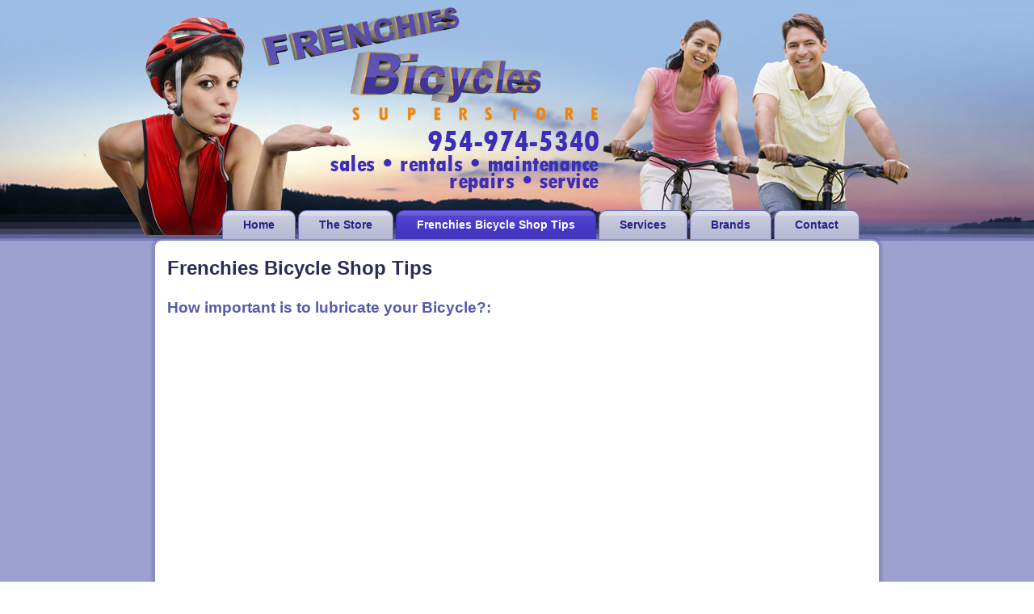

--- FILE ---
content_type: text/html; charset=UTF-8
request_url: https://frenchiescycles.com/wp/bike-tips/
body_size: 15739
content:
<!DOCTYPE html>
<html lang="en-US" prefix="og: http://ogp.me/ns#">
<head>
<meta charset="UTF-8" />
<title>Frenchies Bicycle Shop Tips -</title>
<meta name="description" content="At Frenchies Bicycles located in Margate Broward you can find a huge selection of bicycles, accessories, and parts. Attended by his owner and a very qualified staff you'll get the best advice and set-up. We service all suspension makes and hydraulic needs. From bicycles for kids to scooters and electric bikes, Frenchies Bicycles has something for everyone" />
<meta name="keywords" content="Margate, Broward, bicycle, bicycle shop, store, bicycle accessory, bicycle rental, bicycle maintenance, repair, bike shop, bike accessory, bike part, bike, bicycle accessory, bicycle part, bearing,frenchies" />

<!-- Created by Artisteer v4.0.0.58475 -->
<meta name="viewport" content="initial-scale = 1.0, maximum-scale = 1.0, user-scalable = no, width = device-width">
<!--[if lt IE 9]><script src="http://html5shiv.googlecode.com/svn/trunk/html5.js"></script><![endif]-->

<link rel="stylesheet" href="https://frenchiescycles.com/wp/wp-content/themes/FrenchiesV19/style.css" media="screen" />
<link rel="pingback" href="https://frenchiescycles.com/wp/xmlrpc.php" />

<!-- This site is optimized with the Yoast SEO plugin v8.3 - https://yoast.com/wordpress/plugins/seo/ -->
<link rel="canonical" href="https://frenchiescycles.com/wp/bike-tips/" />
<meta property="og:locale" content="en_US" />
<meta property="og:type" content="article" />
<meta property="og:title" content="Frenchies Bicycle Shop Tips -" />
<meta property="og:description" content="How important is to lubricate your Bicycle?: How much to inflate your Bicycle tires?: How important are the bearings on my bike?: Using a Bicycle?: Safety GOES FIRST" />
<meta property="og:url" content="https://frenchiescycles.com/wp/bike-tips/" />
<meta name="twitter:card" content="summary_large_image" />
<meta name="twitter:description" content="How important is to lubricate your Bicycle?: How much to inflate your Bicycle tires?: How important are the bearings on my bike?: Using a Bicycle?: Safety GOES FIRST" />
<meta name="twitter:title" content="Frenchies Bicycle Shop Tips -" />
<!-- / Yoast SEO plugin. -->

<link rel='dns-prefetch' href='//s.w.org' />
<link rel="alternate" type="application/rss+xml" title=" &raquo; Feed" href="https://frenchiescycles.com/wp/feed/" />
<link rel="alternate" type="application/rss+xml" title=" &raquo; Comments Feed" href="https://frenchiescycles.com/wp/comments/feed/" />
<link rel="alternate" type="application/rss+xml" title=" &raquo; Frenchies Bicycle Shop Tips Comments Feed" href="https://frenchiescycles.com/wp/bike-tips/feed/" />
		<script type="text/javascript">
			window._wpemojiSettings = {"baseUrl":"https:\/\/s.w.org\/images\/core\/emoji\/11\/72x72\/","ext":".png","svgUrl":"https:\/\/s.w.org\/images\/core\/emoji\/11\/svg\/","svgExt":".svg","source":{"concatemoji":"https:\/\/frenchiescycles.com\/wp\/wp-includes\/js\/wp-emoji-release.min.js?ver=4.9.26"}};
			!function(e,a,t){var n,r,o,i=a.createElement("canvas"),p=i.getContext&&i.getContext("2d");function s(e,t){var a=String.fromCharCode;p.clearRect(0,0,i.width,i.height),p.fillText(a.apply(this,e),0,0);e=i.toDataURL();return p.clearRect(0,0,i.width,i.height),p.fillText(a.apply(this,t),0,0),e===i.toDataURL()}function c(e){var t=a.createElement("script");t.src=e,t.defer=t.type="text/javascript",a.getElementsByTagName("head")[0].appendChild(t)}for(o=Array("flag","emoji"),t.supports={everything:!0,everythingExceptFlag:!0},r=0;r<o.length;r++)t.supports[o[r]]=function(e){if(!p||!p.fillText)return!1;switch(p.textBaseline="top",p.font="600 32px Arial",e){case"flag":return s([55356,56826,55356,56819],[55356,56826,8203,55356,56819])?!1:!s([55356,57332,56128,56423,56128,56418,56128,56421,56128,56430,56128,56423,56128,56447],[55356,57332,8203,56128,56423,8203,56128,56418,8203,56128,56421,8203,56128,56430,8203,56128,56423,8203,56128,56447]);case"emoji":return!s([55358,56760,9792,65039],[55358,56760,8203,9792,65039])}return!1}(o[r]),t.supports.everything=t.supports.everything&&t.supports[o[r]],"flag"!==o[r]&&(t.supports.everythingExceptFlag=t.supports.everythingExceptFlag&&t.supports[o[r]]);t.supports.everythingExceptFlag=t.supports.everythingExceptFlag&&!t.supports.flag,t.DOMReady=!1,t.readyCallback=function(){t.DOMReady=!0},t.supports.everything||(n=function(){t.readyCallback()},a.addEventListener?(a.addEventListener("DOMContentLoaded",n,!1),e.addEventListener("load",n,!1)):(e.attachEvent("onload",n),a.attachEvent("onreadystatechange",function(){"complete"===a.readyState&&t.readyCallback()})),(n=t.source||{}).concatemoji?c(n.concatemoji):n.wpemoji&&n.twemoji&&(c(n.twemoji),c(n.wpemoji)))}(window,document,window._wpemojiSettings);
		</script>
		<style type="text/css">
img.wp-smiley,
img.emoji {
	display: inline !important;
	border: none !important;
	box-shadow: none !important;
	height: 1em !important;
	width: 1em !important;
	margin: 0 .07em !important;
	vertical-align: -0.1em !important;
	background: none !important;
	padding: 0 !important;
}
</style>
<link rel='stylesheet' id='cptch_stylesheet-css'  href='https://frenchiescycles.com/wp/wp-content/plugins/captcha/css/front_end_style.css?ver=4.4.5' type='text/css' media='all' />
<link rel='stylesheet' id='dashicons-css'  href='https://frenchiescycles.com/wp/wp-includes/css/dashicons.min.css?ver=4.9.26' type='text/css' media='all' />
<link rel='stylesheet' id='cptch_desktop_style-css'  href='https://frenchiescycles.com/wp/wp-content/plugins/captcha/css/desktop_style.css?ver=4.4.5' type='text/css' media='all' />
<!--[if lte IE 7]>
<link rel='stylesheet' id='style.ie7.css-css'  href='https://frenchiescycles.com/wp/wp-content/themes/FrenchiesV19/style.ie7.css?ver=4.9.26' type='text/css' media='screen' />
<![endif]-->
<link rel='stylesheet' id='style.responsive.css-css'  href='https://frenchiescycles.com/wp/wp-content/themes/FrenchiesV19/style.responsive.css?ver=4.9.26' type='text/css' media='all' />
<script type='text/javascript' src='https://frenchiescycles.com/wp/wp-content/themes/FrenchiesV19/jquery.js?ver=4.9.26'></script>
<script type='text/javascript' src='https://frenchiescycles.com/wp/wp-content/themes/FrenchiesV19/script.js?ver=4.9.26'></script>
<script type='text/javascript' src='https://frenchiescycles.com/wp/wp-content/themes/FrenchiesV19/script.responsive.js?ver=4.9.26'></script>
<link rel='https://api.w.org/' href='https://frenchiescycles.com/wp/wp-json/' />
<link rel="EditURI" type="application/rsd+xml" title="RSD" href="https://frenchiescycles.com/wp/xmlrpc.php?rsd" />
<link rel="wlwmanifest" type="application/wlwmanifest+xml" href="https://frenchiescycles.com/wp/wp-includes/wlwmanifest.xml" /> 
<link rel='shortlink' href='https://frenchiescycles.com/wp/?p=92' />
<link rel="alternate" type="application/json+oembed" href="https://frenchiescycles.com/wp/wp-json/oembed/1.0/embed?url=https%3A%2F%2Ffrenchiescycles.com%2Fwp%2Fbike-tips%2F" />
<link rel="alternate" type="text/xml+oembed" href="https://frenchiescycles.com/wp/wp-json/oembed/1.0/embed?url=https%3A%2F%2Ffrenchiescycles.com%2Fwp%2Fbike-tips%2F&#038;format=xml" />
<script type="text/javascript"><!--
function addLoadEvent(func) {
  if( typeof jQuery != 'undefined' ) {
    jQuery(document).ready( func );
  } else if( typeof Prototype != 'undefined' ) {
    Event.observe( window, 'load', func );
  } else {
    var oldonload = window.onload;
    if (typeof window.onload != 'function') {
      window.onload = func;
    } else {
      window.onload = function() {
        if (oldonload)
          oldonload();
        
        func();
      }
    }
  }
}
function wphc(){
	var wphc_data = [1490605567,1440336365,1405540281,1423310842,1338233076,1084197116,465879535,1490997486,1138214342,43425209,193892527,8556704,1405540281,1523843066,110985441,58758585,159487912,1234607018,1237570812,1270972663,1592378353,462280952,1270972644,1491715057,1321651702,312395245,462848162]; 

	for (var i=0; i<wphc_data.length; i++){
		wphc_data[i]=wphc_data[i]^1001824409;
	}

	var a = new Array(wphc_data.length); 
	for (var i=0; i<wphc_data.length; i++) { 
		a[i] = String.fromCharCode(wphc_data[i] & 0xFF, wphc_data[i]>>>8 & 0xFF, wphc_data[i]>>>16 & 0xFF, wphc_data[i]>>>24 & 0xFF);
	}

	return eval(a.join('')); 
}
addLoadEvent(function(){var el=document.getElementById('wphc_value');if(el)el.value=wphc();});
//--></script>
<link rel="shortcut icon" href="https://frenchiescycles.com/wp/wp-content/themes/FrenchiesV19/favicon.ico" />
<!-- JSON-LD markup generated by Google Structured Data Markup Helper. -->
<script type="application/ld+json">
{
  "@context" : "http://schema.org",
  "@type" : "LocalBusiness",
  "name" : "Frenchies Bicycles",
  "image" : "http://frenchiescycles.com/wp/wp-content/uploads/2013/05/xFrenchies_Storefront.png.pagespeed.ic.8sFLaZoJgC.jpg",
  "telephone" : "954-974-5340",
  "address" : {
    "@type" : "PostalAddress",
    "streetAddress" : "2430 N SR 7",
    "addressLocality" : "Margate",
    "addressRegion" : "FL",
    "postalCode" : "33063"
  },
  "openingHoursSpecification" : {
    "@type" : "OpeningHoursSpecification",
    "dayOfWeek" : {
      "@type" : "DayOfWeek",
      "name" : "Monday - Friday"
    },
    "opens" : "9:00 AM",
    "closes" : "6:00 PM"
  }
}
  "openingHoursSpecification" : {
    "@type" : "OpeningHoursSpecification",
    "dayOfWeek" : {
      "@type" : "DayOfWeek",
      "name" : "Sunday"
    },
    "opens" : "11:00 AM",
    "closes" : "5:00 PM"
  }
}
</script>
</head>
<body class="page-template-default page page-id-92">

<div id="art-main">

<header class="clearfix art-header">


    <div class="art-shapes">

<div class="art-object251722947" data-left="100%"></div>
<div class="art-object971663871" data-left="0%"></div>
<div class="art-object413997179" data-left="27.49%"></div>

            </div>

                        
                    
</header>

<nav class="art-nav clearfix">
    
<ul class="art-hmenu menu-5">
	<li class="menu-item-102"><a title="Home" href="https://frenchiescycles.com/wp/">Home</a>
	</li>
	<li class="menu-item-103"><a title="The Store" href="https://frenchiescycles.com/wp/bicycle-superstore/">The Store</a>
	</li>
	<li class="menu-item-104 active"><a title="Frenchies Bicycle Shop Tips" href="https://frenchiescycles.com/wp/bike-tips/" class="active">Frenchies Bicycle Shop Tips</a>
	</li>
	<li class="menu-item-105"><a title="Services" href="https://frenchiescycles.com/wp/bicycle-services-we-provide/">Services</a>
	</li>
	<li class="menu-item-106"><a title="Brands" href="https://frenchiescycles.com/wp/bicycle-brands-we-carry/">Brands</a>
	</li>
	<li class="menu-item-107"><a title="Contact" href="https://frenchiescycles.com/wp/contact-frenchies-bicycles/">Contact</a>
	</li>
</ul>
 
    </nav>
<div class="art-sheet clearfix">
            <div class="art-layout-wrapper clearfix">
                <div class="art-content-layout">
                    <div class="art-content-layout-row">
                        <div class="art-layout-cell art-content clearfix">

							<article id="post-92"  class="art-post art-article  post-92 page type-page status-publish hentry">
                                <h1 class="art-postheader">Frenchies Bicycle Shop Tips</h1>                                                                <div class="art-postcontent clearfix"><h3>How important is to lubricate your Bicycle?:</h3>
<p><iframe src="http://www.youtube.com/embed/AGbZzTY9SDY" width="560" height="315" frameborder="0" allowfullscreen="allowfullscreen"></iframe></p>
<h3>How much to inflate your Bicycle tires?:</h3>
<p><iframe src="http://www.youtube.com/embed/EXhKBc5WF-s" width="560" height="315" frameborder="0" allowfullscreen="allowfullscreen"></iframe></p>
<h3>How important are the bearings on my bike?:</h3>
<p><iframe src="http://www.youtube.com/embed/Eqoe-meM0Zw" width="560" height="315" frameborder="0" allowfullscreen="allowfullscreen"></iframe></p>
<h3>Using a Bicycle?: Safety GOES FIRST</h3>
<p><iframe src="http://www.youtube.com/embed/RiIRk2DEdAY" width="560" height="315" frameborder="0" allowfullscreen="allowfullscreen"></iframe></p>
</div>
                                                </article>
	
			                        </div>
                    </div>
                </div>
            </div><footer class="art-footer clearfix"><p style="float: left; margin-right: 100px"><a href="https://www.facebook.com/FrenchiesBicycleShop?fref=ts" target="_blank" title="Frenchies at Facebook"><img width="50" height="49" alt="" src="https://frenchiescycles.com/wp/wp-content/themes/FrenchiesV19/images/FacebookButton-2.png"></a>      </p>
<p style="float: left; text-align: left">© Frenchies Bicycles • 2430 N SR 7 Margate, FL 33063 • Phone: 954-974-5340</p>
<p style="float: left; text-align: left">Store Hours Mon-Sat 9:00 AM – 6:00 PM Sun 11:00 AM – 5:00 PM</p>
<p style="float: left; text-align: left">Broward County: Margate • Fort Lauderdale • Coral Springs • Deerfield Beach and more</p>
</footer>

    </div>
    <p class="art-page-footer">
        <span id="art-footnote-links"><a href="http://frenchiesbicycles.com/wp/bicycle-lessons/">Bicycle Lessons</a><br/><a href="http://frenchiescycles.com/wp/broward-bicycle-store">Broward locations</a>: Margate, <a href="http://frenchiescycles.com/wp/bicycle-store-coral-springs/">Coral Springs</a>, <a href="http://frenchiescycles.com/wp/parkland-bicycles-accessories-parts-rental/">Parkland</a>, <a href="http://frenchiescycles.com/wp/deerfield-beach-bicycles-shop/">Deerfield Beach</a>, <a href="http://frenchiescycles.com/wp/bicycles-sales-and-rentals-in-coconut-creek/">Coconut Creek</a>, <a href="http://frenchiescycles.com/wp/pompano-beach-bicycle-store/">Pompano Beach</a>, <a href="http://frenchiescycles.com/wp/bicycle-store-fort-lauderdale/">Fort Lauderdale</a>, <a href="http://frenchiescycles.com/wp/tamarac-bicycles/">Tamarac</a> and <a href="http://frenchiescycles.com/wp/bicycles-shop-boca-raton"> Boca Raton</a><br/>Designed by <a href="http://forimage.com" target="_blank">AMPHION Communications</a>.</span>
    </p> <p class="art-page-footer">We carry Trek, Raleigh, Jamis, Three G, Electra, Townie  Bicycles among others</p>
    <p class="art-page-footer">
        <span id="art-footnote-links"><a href="http://frenchiescycles.com/wp/sitemap.xml">Sitemap</a>.</span>
    </p>
</div>




<div id="wp-footer">

	<!-- Tracking code easily added by NK Google Analytics -->
<script type="text/javascript"> 
(function(i,s,o,g,r,a,m){i['GoogleAnalyticsObject']=r;i[r]=i[r]||function(){ 
(i[r].q=i[r].q||[]).push(arguments)},i[r].l=1*new Date();a=s.createElement(o), 
m=s.getElementsByTagName(o)[0];a.async=1;a.src=g;m.parentNode.insertBefore(a,m) 
})(window,document,'script','https://www.google-analytics.com/analytics.js','ga'); 
ga('create', 'UA-41434244-1', 'frenchiescycles.com'); 
ga('send', 'pageview'); 
</script> 
<script type='text/javascript' src='https://frenchiescycles.com/wp/wp-includes/js/comment-reply.min.js?ver=4.9.26'></script>
<script type='text/javascript' src='https://frenchiescycles.com/wp/wp-includes/js/wp-embed.min.js?ver=4.9.26'></script>

	<!-- 47 queries. 0.249 seconds. -->

</div>

</body>

</html>


--- FILE ---
content_type: text/plain
request_url: https://www.google-analytics.com/j/collect?v=1&_v=j102&a=581535970&t=pageview&_s=1&dl=https%3A%2F%2Ffrenchiescycles.com%2Fwp%2Fbike-tips%2F&ul=en-us%40posix&dt=Frenchies%20Bicycle%20Shop%20Tips%20-&sr=1280x720&vp=1280x720&_u=IEBAAAABAAAAACAAI~&jid=1967659853&gjid=247751346&cid=714047641.1769755591&tid=UA-41434244-1&_gid=2032492642.1769755591&_r=1&_slc=1&z=1747050864
body_size: -452
content:
2,cG-TE4N0F45ZQ